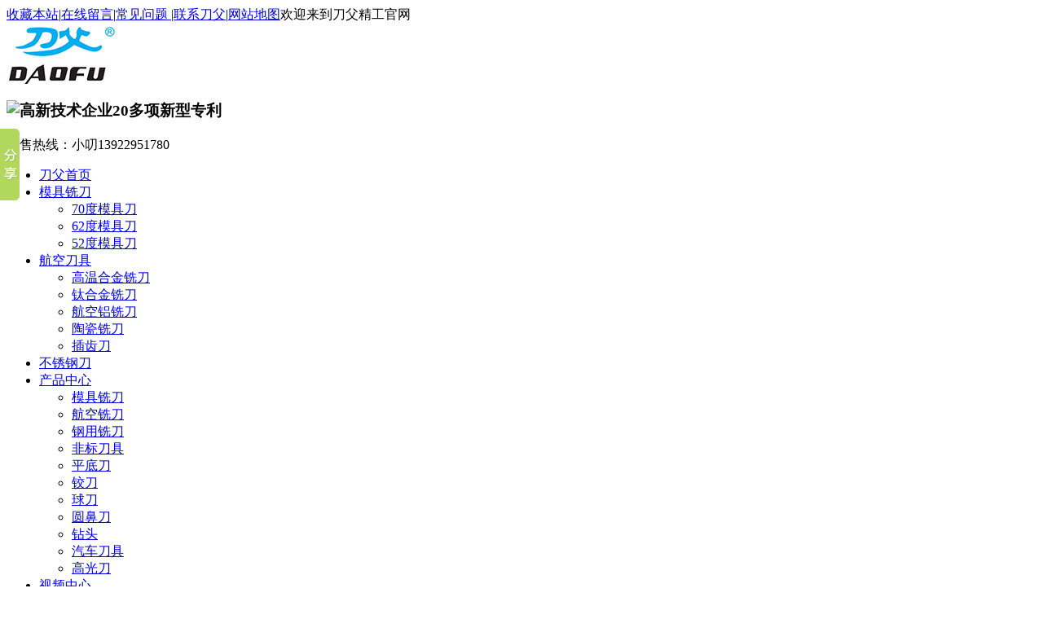

--- FILE ---
content_type: text/html; charset=utf-8
request_url: http://www.dao-fu.com/Search/Index.aspx?kwd=%E5%BE%AE%E5%B0%8F%E5%BE%84%E5%88%80
body_size: 7020
content:
<!DOCTYPE html PUBLIC "-//W3C//DTD XHTML 1.0 Transitional//EN" "http://www.w3.org/TR/xhtml1/DTD/xhtml1-transitional.dtd">
<html xmlns="http://www.w3.org/1999/xhtml" dir="ltr" lang="zh-CN" xml:lang="zh-CN">
<head>
    <meta http-equiv="Content-Type" content="text/html; charset=utf-8" />
    <meta http-equiv="X-UA-Compatible" content="IE=edge" />
    <title>全站搜索 - 微小径刀 - 刀父高光刀具源头厂家|高精度刀具领跑者|非标定制3天可交货</title>
    <meta name="keywords" content="硬质合金刀具定制厂家,高光刀,成型刀,微小径刀,钻头,石墨刀,钨钢铣刀" />
    <meta name="description" content="刀父精工15年专注高精度硬质合金刀具定制,生产核心产品有高光刀,成型刀,微小径刀,钻头,石墨刀,钨钢铣刀,深沟刀,铰刀,非标刀的高新技术企业,咨询热线:0769-81586669" />
                                                    <link href="/Skins/Default/details.css" rel="stylesheet" type="text/css" />
            <link href="/Skins/Default/common.css" rel="stylesheet" type="text/css" />
                                            <script type="text/javascript" src="/js/common.js"></script>
                            
<!-- dao-fu.com Baidu tongji analytics -->
<script>
var _hmt = _hmt || [];
(function() {
var hm = document.createElement("script");
hm.src = "https://hm.baidu.com/hm.js?75b59898a6966007fd57a233af815aa7";
var s = document.getElementsByTagName("script")[0];
s.parentNode.insertBefore(hm, s);
})();
</script>
</head>
<body>
<div class="topWrap">
    <div class="header">
        <div class="ttop"><span class="fr"><a href="javascript:void(0);" onclick="javascript:addBookmark(this)" rel="nofollow" title="收藏本站">收藏本站</a>|<a href="/help/leaveword.html#leaveword1" title="在线留言" target="_blank">在线留言</a>|<a href="/cjwt.html" title="常见问题" target="_blank">常见问题 </a>|<a href="/lxdf.html" title="联系刀父" target="_blank">联系刀父</a>|<a href="http://www.dao-fu.com/sitemap.html" title="网站地图" target="_blank">网站地图</a></span>欢迎来到刀父精工官网 </div>
        <div class="ttop1">
            <div class="fl logo"><a href="http://www.dao-fu.com/" title="刀父精工科技"><img src="/uploadfiles/pictures/setting/20180110092237_9800.jpg" alt="刀父精工科技" title="刀父精工科技" /></a></div> 
            <h2><!--13年专注精密数控刀具研发与生产<span>无刀纹、高亮度、高精度、高寿命</span>--></h2>
            <div class="titline"></div>
            <h3><img src="/Skins/Default/Img/Common/tico01.gif" alt="高新技术企业20多项新型专利" /><!--高新技术企业<span>30多项专利发明</span>--></h3>
            <div class="titline"></div>
            <p>销售热线：小叨<span>13922951780</span></p>
        </div>
        <div class="h_nav h-bo">
            <ul><li><a href="http://www.dao-fu.com/" title="刀父首页" ><span>刀父首页</span></a></li><li><a href="http://www.dao-fu.com/mjxd.html" title="模具铣刀" target="_blank" ><span>模具铣刀</span></a><ul class="erj"><li><a href="http://www.dao-fu.com/jg70hrcmjg.html" title="70度模具刀"  target="_blank" >70度模具刀</a></li><li><a href="http://www.dao-fu.com/jg62hrcmjg.html" title="62度模具刀"  target="_blank" >62度模具刀</a></li><li><a href="http://www.dao-fu.com/jg48hrcmjg.html" title="52度模具刀"  target="_blank" >52度模具刀</a></li></ul></li><li><a href="http://www.dao-fu.com/hkxd.html" title="航空刀具" target="_blank" ><span>航空刀具</span></a><ul class="erj"><li><a href="http://www.dao-fu.com/gwhjxd.html" title="高温合金铣刀"  target="_blank" >高温合金铣刀</a></li><li><a href="http://www.dao-fu.com/thjxd.html" title="钛合金铣刀"  target="_blank" >钛合金铣刀</a></li><li><a href="http://www.dao-fu.com/hklxd.html" title="航空铝铣刀"  target="_blank" >航空铝铣刀</a></li><li><a href="http://www.dao-fu.com/tcxdcgxjgg.html" title="陶瓷铣刀"  target="_blank" >陶瓷铣刀</a></li><li><a href="http://www.dao-fu.com/cld.html" title="插齿刀"  target="_blank" >插齿刀</a></li></ul></li><li><a href="http://www.dao-fu.com/gyxd_1.html" title="不锈钢刀" ><span>不锈钢刀</span></a></li><li><a href="http://www.dao-fu.com/product/" title="产品中心" ><span>产品中心</span></a><ul class="erj"><li><a href="http://www.dao-fu.com/mjxd.html" title="模具铣刀"  target="_blank" >模具铣刀</a></li><li><a href="http://www.dao-fu.com/hkxd.html" title="航空铣刀"  >航空铣刀</a></li><li><a href="http://www.dao-fu.com/gyxd_1.html" title="钢用铣刀"  target="_blank" >钢用铣刀</a></li><li><a href="http://www.dao-fu.com/cxd.html" title="非标刀具"  >非标刀具</a></li><li><a href="http://www.dao-fu.com/bd.html" title="平底刀"  >平底刀</a></li><li><a href="http://www.dao-fu.com/jd.html" title="铰刀"  >铰刀</a></li><li><a href="http://www.dao-fu.com/sg.html" title="球刀"  >球刀</a></li><li><a href="http://www.dao-fu.com/jgsdj.html" title="圆鼻刀"  >圆鼻刀</a></li><li><a href="http://www.dao-fu.com/zt.html" title="钻头"  >钻头</a></li><li><a href="http://www.dao-fu.com/qcdj.html" title="汽车刀具"  target="_blank" >汽车刀具</a></li><li><a href="http://www.dao-fu.com/ggd.html" title="高光刀"  target="_blank" >高光刀</a></li></ul></li><li><a href="http://www.dao-fu.com/dfsp.html" title="视频中心" target="_blank" ><span>视频中心</span></a></li><li><a href="http://www.dao-fu.com/cgal.html" title="成功案例" ><span>成功案例</span></a></li><li><a href="http://www.dao-fu.com/gydf.html" title="关于刀父" ><span>关于刀父</span></a><ul class="erj"><li><a href="http://www.dao-fu.com/dfdt.html" title="刀父动态"  >刀父动态</a></li><li><a href="http://www.dao-fu.com/dfdt.html" title="刀父资讯"  >刀父资讯</a></li><li><a href="http://www.dao-fu.com/dfcp.html" title="产品更新"  target="_blank" >产品更新</a></li><li><a href="http://www.dao-fu.com/dftd.html" title="刀父团队"  >刀父团队</a></li><li><a href="http://www.dao-fu.com/dfsb.html" title="刀父设备"  >刀父设备</a></li><li><a href="http://www.dao-fu.com/dfry.html" title="刀父荣誉"  >刀父荣誉</a></li><li><a href="http://www.dao-fu.com/hhhb.html" title="合伙伙伴"  >合伙伙伴</a></li><li><a href="http://www.dao-fu.com/khjz.html" title="客户见证"  >客户见证</a></li><li><a href="http://www.dao-fu.com/cjwt.html" title="常见问题"  >常见问题</a></li><li><a href="http://www.dao-fu.com/jjfa.html" title="解决方案"  >解决方案</a></li><li><a href="http://www.dao-fu.com/lxdf.html" title="联系刀父"  >联系刀父</a></li><li><a href="http://www.dao-fu.com/zlxz.html" title="资料下载"  >资料下载</a></li></ul></li><li><a href="http://www.dao-fu.com/lxdf.html" title="联系刀父" ><span>联系刀父</span></a></li></ul>
        </div>
    </div>
</div>

<script type="text/javascript">
    initCommonHeader();
    var MARK = "index";
    var SID = "";
    $(".h_nav>ul>li .erj:last").css("left", "-222px");
</script><div class="topadcs">
    
</div>
<div class="s_bj">
    <div class="search form">
        <div class="s_inp01 fr"><input type="text" class="inp01" button="#sousuo" id="seachkeywords" value="请输入关键词" /><input type="text" class="inp02" id="sousuo"/></div>
        <p class="fl"><b>热门关键词：</b><a href="www.dao-fu.com/ggd.html" title="高光刀">高光刀</a><a href="http://www.dao-fu.com/Search/Index.aspx?kwd=%e5%be%ae%e5%b0%8f%e5%be%84%e5%88%80" title="微小径刀">微小径刀</a><a href="http://www.dao-fu.com/Search/Index.aspx?kwd=%e6%88%90%e5%9e%8b%e5%88%80" title="成型刀">成型刀</a><a href="http://www.dao-fu.com/Search/Index.aspx?kwd=%e9%92%bb%e5%a4%b4" title="钻头">钻头</a><a href="http://www.dao-fu.com/Search/Index.aspx?kwd=%e4%b8%8d%e9%94%88%e9%92%a2%e4%b8%93%e7%94%a8%e7%ab%8b%e9%93%a3%e5%88%80" title="不锈钢专用立铣刀">不锈钢专用立铣刀</a><a href="http://www.dao-fu.com/Search/Index.aspx?kwd=%e9%9d%9e%e6%a0%87%e6%88%90%e5%9e%8b%e9%93%a3%e5%88%80" title="非标成型铣刀">非标成型铣刀</a><a href="http://www.dao-fu.com/Search/Index.aspx?kwd=%e9%93%9d%e5%90%88%e9%87%91%e4%b8%93%e7%94%a8%e9%93%a3%e5%88%80" title="铝合金专用铣刀">铝合金专用铣刀</a><a href="http://www.dao-fu.com/Products/gswgqxxd.html" title="钛合金球刀">钛合金球刀</a><a href="http://www.dao-fu.com/Products/gswgqxxd.html" title="模具刀">模具刀</a><a href="http://www.dao-fu.com/dfry.html" title="刀具专利">刀具专利</a></p>
    </div>
</div>

<div class="content">
    <div class="plc">
        <span class="red_x">当前位置：</span>
        <a href="/">首页</a>  &raquo; 
        <a href="javascript:;">全站搜索</a>  &raquo; 
        搜索：微小径刀
    </div>
    <div class="left2">
        <div class="left2_main">
            <div class="search_con">
                                                <div class="News_search">
                    <dl class="sear_dl">
                        <dt class="tit"><a target="_blank" href="http://www.dao-fu.com/Article/rhfzwxjdjd.html" class="tit_a" title="如何防止微小径刀具断刀">[刀父动态]如何防止<font color='red'>微小径刀</font>具断刀</a><span class="fr">2018年09月13日 18:02</span></dt>
                        <dd class="d1">小径刀断刀不要怕刀父教您支招</dd>
                        <dd>
                            阅读（493）
                            <span class="tags">标签：</span>
                        </dd>
                    </dl>
                </div>
                                                                <div class="News_search">
                    <dl class="sear_dl">
                        <dt class="tit"><a target="_blank" href="http://www.dao-fu.com/Article/wxjd.html" class="tit_a" title="刀父公司高精密度微小径刀具全系列种类规格齐全售全国">[刀父动态]刀父公司高精密度<font color='red'>微小径刀</font>具全系列种类规格齐全售全国</a><span class="fr">2018年04月19日 10:45</span></dt>
                        <dd class="d1">3C数码高精密加工微小径用刀提供切削加工方案，让您生产精密无忧。大企业寻找的数控硬质合金高精密度刀具这里都有卖</dd>
                        <dd>
                            阅读（355）
                            <span class="tags">标签：</span>
                        </dd>
                    </dl>
                </div>
                                                                <div class="News_search">
                    <dl class="sear_dl">
                        <dt class="tit"><a target="_blank" href="http://www.dao-fu.com/Article/2018dfcjhw.html" class="tit_a" title="2018刀父春季户外拓展培训（培训前）刀具团队强化特训回忆">[刀父动态]2018刀父春季户外拓展培训（培训前）刀具团队强化特训回忆</a><span class="fr">2018年04月13日 19:34</span></dt>
                        <dd class="d1">“十年树木百年树人”刀父精工科技本着“培养人才、尊重人才、信任人才、依靠人才”的观念公司</dd>
                        <dd>
                            阅读（262）
                            <span class="tags">标签：</span>
                        </dd>
                    </dl>
                </div>
                                                                <div class="News_search">
                    <dl class="sear_dl">
                        <dt class="tit"><a target="_blank" href="http://www.dao-fu.com/Article/rhxcqxgczd.html" class="tit_a" title="如何消除切削过程中的振动，应采取什么措施?">[刀父动态]如何消除切削过程中的振动，应采取什么措施?</a><span class="fr">2018年04月10日 19:52</span></dt>
                        <dd class="d1">狗年机械加工震动危害贼大，我们也需要旺旺工程师压阵。你应该从这方面入手铣刀才能避免</dd>
                        <dd>
                            阅读（497）
                            <span class="tags">标签：</span>
                        </dd>
                    </dl>
                </div>
                                                                <div class="News_search">
                    <dl class="sear_dl">
                        <dt class="tit"><a target="_blank" href="http://www.dao-fu.com/Article/wxjdcjgydj.html" class="tit_a" title="微小径刀厂家 高硬度精度可免费打样 欢迎来电咨询">[刀父动态]<font color='red'>微小径刀</font>厂家 高硬度精度可免费打样 欢迎来电咨询</a><span class="fr">2018年03月14日 16:51</span></dt>
                        <dd class="d1"><font color='red'>微小径刀</font>厂家批发，左下角留言即可免费试样，超高精度细微无刀纹，无毛刺，高亮度。欢迎来电咨询！</dd>
                        <dd>
                            阅读（618）
                            <span class="tags">标签：</span>
                        </dd>
                    </dl>
                </div>
                                                                <div class="clear"></div>
                
                <div class="clear"></div>
                <div class="rele_search">
                    <h5>相关搜索</h5>
                    <ul>
                                            </ul>
                    <div class="clear"></div>
                </div>
            </div>
        </div>
    </div>
    <div class="right2">
        <div class="right2_main">
            <div class="e_hot fr searchfr">
                <h2>热点聚焦</h2>
                                                <ul>
                    	                <li class="li01"><span>1</span><a href="http://www.dao-fu.com/Article/dtjgjs.html" title="动态加工技术" target="_blank">动态加工技术</a></li>
                    	                <li class="li02"><span>2</span><a href="http://www.dao-fu.com/Article/dfjjhkdjly.html" title="刀父进军航空刀具领域" target="_blank">刀父进军航空刀具领域</a></li>
                    	                <li class="li03"><span>3</span><a href="http://www.dao-fu.com/Article/yzhjztdzqs.html" title="硬质合金钻头的正确使用方法" target="_blank">硬质合金钻头的正确使用方法</a></li>
                    	                <li class="li04"><span>4</span><a href="http://www.dao-fu.com/Article/dgncxddyy.html" title="多功能成型刀的应用" target="_blank">多功能成型刀的应用</a></li>
                    	                <li class="li05"><span>5</span><a href="http://www.dao-fu.com/Article/ggcd.html" title="高光车刀" target="_blank">高光车刀</a></li>
                    	                <li class="li06"><span>6</span><a href="http://www.dao-fu.com/Article/nwfhdjd.html" title="内外复合倒角刀" target="_blank">内外复合倒角刀</a></li>
                    	                <li class="li07"><span>7</span><a href="http://www.dao-fu.com/Article/zzqlphxd_1.html" title="转子去量平衡铣刀" target="_blank">转子去量平衡铣刀</a></li>
                    	                <li class="li08"><span>8</span><a href="http://www.dao-fu.com/Article/zzqlphxd.html" title="高光倒角铣刀" target="_blank">高光倒角铣刀</a></li>
                                    </ul>
            </div>
        </div>
    </div>
    <div class="clear"></div>
</div>
<div class="bgling"></div>
<div class="content">
    <div class="shuj">
        <dl>
            <dt>13年</dt>
            <dd>13年高精度硬质合金<br>刀具定制厂家</dd>
        </dl>
        <dl>
            <dt>15万</dt>
            <dd>月均产能15万<br>同时满足多个厂家</dd>
        </dl>
        <dl>
            <dt>99%</dt>
            <dd>出货质检合格率<br>高于99%</dd>
        </dl>
        <dl>
            <dt>95%</dt>
            <dd>老客户持续翻单<br>超过95%</dd>
        </dl>
    </div>
    <div class="link">
    <h2> <span class="fr"><a  href="http://www.dao-fu.com/friendlink/apply.aspx" target="_blank"
            title="申请友情链接">[申请友情链接]</a></span><a href="http://www.dao-fu.com/friendlink/" title="links"
                target="_blank">links</a></h2>
    <p>  <a
            href="http://www.daofutool.com/?guanwang" title="模具铣刀" target="_blank">模具铣刀</a>  <a
            href="http://www.kunerjing.com" title="可控硅模块" target="_blank">可控硅模块</a>  <a
            href="http://www.jhpvd.com" title="PVD涂层技术-苏州吉恒" target="_blank">PVD涂层技术-苏州吉恒</a>  <a
            href="http://www.smt66.com" title="气缸" target="_blank">气缸</a>  <a
            href="https://gddaofu.1688.com" title="阿里店铺" target="_blank">阿里店铺</a>  <a
            href="http://shop1430844505669.1688.com" title="刀父精工阿里店铺" target="_blank">刀父精工阿里店铺</a> </p>
</div>
</div>
<div class="footWrap">  
	<div class="footer">
        <div class="contact">
           <img src="/Skins/Default/Img/Common/fico01.gif" alt="tel" />小叨：+86-13922951780<em></em><img src="/Skins/Default/Img/Common/fico03.gif" alt="fax" />微信号:www-dao-fu-com <em></em><img src="/Skins/Default/Img/Common/fico04.gif" alt="" />邮箱：Sales@dao-fu.com <br />
           <img src="/Skins/Default/Img/Common/fico02.gif" alt="" />广东省东莞市大岭山镇沿河西街90号长盈智谷科创园1栋
           <span>广东刀父精工科技有限公司       版权所有  备案号：<a href="https://beian.miit.gov.cn" title="粤ICP备16112449号 " target="_blank">粤ICP备16112449号</a>  &nbsp; 百度统计</span>
        </div>
      
        <div class="code fr"><p><img src="/Skins/Default/Img/Common/code.jpg" alt="公众号" /><span>官方公众号</span></p>
        <p><img src="/uploadfiles/pictures/setting/20180122194715_9875.jpg" alt="手机端" /><span>支付宝下单</span></p></div>
    </div>
     <div class="fnav"><a href="http://www.dao-fu.com/" title="刀父首页" >刀父首页</a><a href="http://www.dao-fu.com/mjxd.html" title="模具铣刀" target="_blank" >模具铣刀</a><a href="http://www.dao-fu.com/hkxd.html" title="航空铣刀" target="_blank" >航空铣刀</a><a href="http://www.dao-fu.com/gyxd_1.html" title="不锈钢刀" >不锈钢刀</a><a href="http://www.dao-fu.com/product/" title="产品中心" >产品中心</a><a href="http://www.dao-fu.com/jjfa.html" title="解决方案" >解决方案</a><a href="http://www.dao-fu.com/gydf.html" title="关于刀父" >关于刀父</a><a href="http://www.dao-fu.com/job/" title="人才招聘" >人才招聘</a><a href="http://www.dao-fu.com/sitemap.html" title="网站地图" >网站地图</a><a href="http://www.dao-fu.com/lxdf.html" title="联系刀父" >联系刀父</a></div>
</div>
<!-- dao-fu.com Baidu tongji analytics -->
<script>
var _hmt = _hmt || [];
(function() {
var hm = document.createElement("script");
hm.src = "https://hm.baidu.com/hm.js?75b59898a6966007fd57a233af815aa7";
var s = document.getElementsByTagName("script")[0];
s.parentNode.insertBefore(hm, s);
})();
</script>

 <!--[if IE 6]>
<script src="/JS/DD_belatedPNG_0.0.8a.js" type="text/javascript"> </script>
<script type="text/javascript">
   DD_belatedPNG.fix('*');
</script>
<![endif]-->
<script src="/JS/back.min.js" type="text/javascript"></script>
<script>
var _hmt = _hmt || [];
(function() {
  var hm = document.createElement("script");
  hm.src = "https://hm.baidu.com/hm.js?28f5a9f547f9a536862fec8c44484bdc";
  var s = document.getElementsByTagName("script")[0]; 
  s.parentNode.insertBefore(hm, s);
})();
</script>
<script type="text/javascript">
    window._bd_share_config = { "common": { "bdSnsKey": {}, "bdText": "", "bdMini": "2", "bdMiniList": false, "bdPic": "", "bdStyle": "0", "bdSize": "16" }, "slide": { "type": "slide", "bdImg": "1", "bdPos": "left", "bdTop": "100" }, "share": [{ "tag": "share_1", "bdSize": 16 }, { "tag": "share_2", "bdSize": 32}]}; with (document) 0[(getElementsByTagName('head')[0] || body).appendChild(createElement('script')).src = 'http://bdimg.share.baidu.com/static/api/js/share.js?cdnversion=' + ~(-new Date() / 36e5)];
</script>
</body></html>